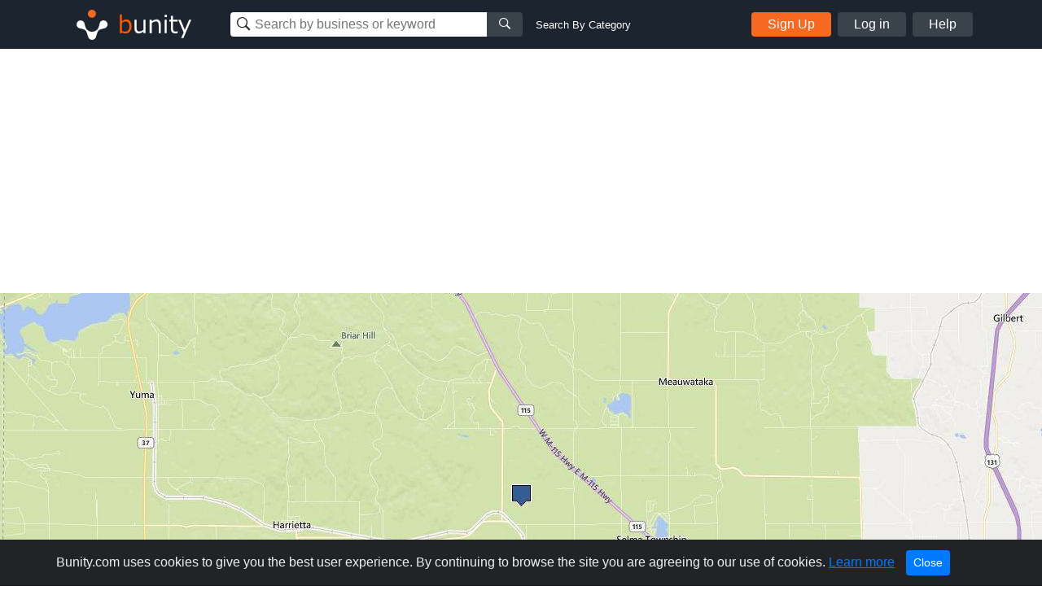

--- FILE ---
content_type: text/html; charset=utf-8
request_url: https://www.google.com/recaptcha/api2/aframe
body_size: 268
content:
<!DOCTYPE HTML><html><head><meta http-equiv="content-type" content="text/html; charset=UTF-8"></head><body><script nonce="pwhUXyk25z3FzCoxQbHpqQ">/** Anti-fraud and anti-abuse applications only. See google.com/recaptcha */ try{var clients={'sodar':'https://pagead2.googlesyndication.com/pagead/sodar?'};window.addEventListener("message",function(a){try{if(a.source===window.parent){var b=JSON.parse(a.data);var c=clients[b['id']];if(c){var d=document.createElement('img');d.src=c+b['params']+'&rc='+(localStorage.getItem("rc::a")?sessionStorage.getItem("rc::b"):"");window.document.body.appendChild(d);sessionStorage.setItem("rc::e",parseInt(sessionStorage.getItem("rc::e")||0)+1);localStorage.setItem("rc::h",'1768706729200');}}}catch(b){}});window.parent.postMessage("_grecaptcha_ready", "*");}catch(b){}</script></body></html>